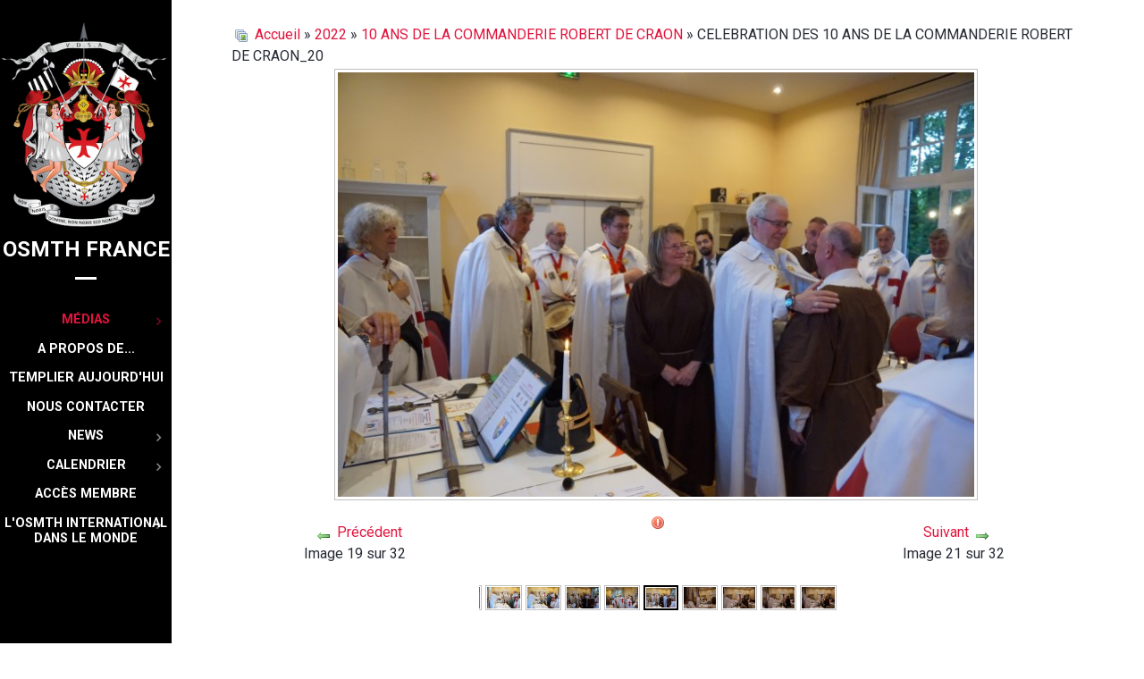

--- FILE ---
content_type: text/html; charset=utf-8
request_url: https://osmthfrance.fr/medias/galerie-osmth/celebration-10s-robert-de-craon/celebration-des-10-ans-de-la-commanderie-robert-de-craon-20-10902.html
body_size: 6831
content:
                        <!DOCTYPE html>
<html lang="fr-FR" dir="ltr">
        
<head>
    
            <meta name="viewport" content="width=device-width, initial-scale=1.0">
        <meta http-equiv="X-UA-Compatible" content="IE=edge" />
        

                <link rel="icon" type="image/x-icon" href="/templates/rt_kraken/custom/images/headers/favicon.ico" />
        
                <link rel="apple-touch-icon" sizes="180x180" href="/templates/rt_kraken/custom/images/backgrounds/header/apple-icon-180x180.png">
        <link rel="icon" sizes="192x192" href="/templates/rt_kraken/custom/images/backgrounds/header/apple-icon-180x180.png">
            
         <meta charset="utf-8" />
	<base href="https://osmthfrance.fr/medias/galerie-osmth/celebration-10s-robert-de-craon/celebration-des-10-ans-de-la-commanderie-robert-de-craon-20-10902.html" />
	<meta name="keywords" content="osmth, osmth france, templiers france, templier, templar" />
	<meta name="rights" content="OSMTH FRANCE" />
	<meta name="generator" content="Joomla! - Open Source Content Management" />
	<title>OSMTH Grand Prieuré de France | Site Officiel | Templiers de FRANCE - Galerie - Catégorie: 10 ANS DE LA COMMANDERIE ROBERT DE CRAON - Image:  CELEBRATION DES 10 ANS DE LA COMMANDERIE ROBERT DE CRAON_20</title>
	<link href="/favicon.ico" rel="shortcut icon" type="image/vnd.microsoft.icon" />
	<link href="https://osmthfrance.fr/media/joomgallery/css/joom_settings.css" rel="stylesheet" />
	<link href="https://osmthfrance.fr/media/joomgallery/css/joomgallery.css" rel="stylesheet" />
	<link href="https://osmthfrance.fr/media/joomgallery/js/motiongallery/css/jquery.mThumbnailScroller.css" rel="stylesheet" />
	<link href="/media/system/css/modal.css?3b131071899fd1d60c08aa5ddbd769a6" rel="stylesheet" />
	<link href="/modules/mod_visitorcounter/css/visitorcounter.css" rel="stylesheet" />
	<link href="/templates/rt_kraken/custom/uikit/css/uikit.min.css" rel="stylesheet" />
	<link href="/media/gantry5/engines/nucleus/css-compiled/nucleus.css" rel="stylesheet" />
	<link href="/templates/rt_kraken/custom/css-compiled/kraken_23.css" rel="stylesheet" />
	<link href="/media/gantry5/assets/css/bootstrap-gantry.css" rel="stylesheet" />
	<link href="/media/gantry5/engines/nucleus/css-compiled/joomla.css" rel="stylesheet" />
	<link href="/media/jui/css/icomoon.css" rel="stylesheet" />
	<link href="/media/gantry5/assets/css/font-awesome.min.css" rel="stylesheet" />
	<link href="/templates/rt_kraken/custom/css-compiled/kraken-joomla_23.css" rel="stylesheet" />
	<link href="/templates/rt_kraken/custom/css-compiled/custom_23.css" rel="stylesheet" />
	<link href="/libraries/videobox/css/videobox.min.css" rel="stylesheet" />
	<style>
#g-navigation .g-main-nav{margin:0}
#g-navigation .g-main-nav{margin:0}
/* default */
.digit-0,
.digit-1,
.digit-2,
.digit-3,
.digit-4,
.digit-5,
.digit-6,
.digit-7,
.digit-8,
.digit-9 {
    width: 17px;
    height: 25px;
    background: url(/modules/mod_zt_visitor_counter/assets/digit/style2.gif) no-repeat top left;
    text-indent: -999em;
    display: inline-block;
}

.digit-0 {
    background-position: 0 0;
}

.digit-1 {
    background-position: -14px 0;
}

.digit-2 {
    background-position: -29px 0;
}

.digit-3 {
    background-position: -44px 0;
}

.digit-4 {
    background-position: -59px 0;
}

.digit-5 {
    background-position: -74px 0;
}

.digit-6 {
    background-position: -89px 0;
}

.digit-7 {
    background-position: -104px 0;
}

.digit-8 {
    background-position: -120px 0;
}

.digit-9 {
    background-position: -134px 0;
}

.img_caption{
   max-width:100%;
} .pagination>li>a, .pagination>li>span{color:#005723;text-shadow:0 0 10px #84d1a4} .pagination>li.active>a, .pagination>li.active>span, .pagination>li>a:focus, .pagination>li>a:hover, .pagination>li>span:focus, .pagination>li>span:hover{color:#005723;background-color:#84d1a4} .vb_video_cont, .vb_video_cont a, .vb_video_frame{color:#005723} #vbiClose:focus, #vbiClose:hover, .vb_video_cont a:focus, .vb_video_cont a:focus .vb_thub_wrap .vb-icon-play, .vb_video_cont a:hover, .vb_video_cont a:hover .vb_thub_wrap .vb-icon-play, .vb_video_cont:focus, .vb_video_cont:focus .vb_thub_wrap .vb-icon-play, .vb_video_cont:hover, .vb_video_cont:hover .vb_thub_wrap .vb-icon-play{color:#84d1a4} #vbiWrap{color:#005723} .vb_slider_outer .vb_slider_next:focus, .vb_slider_outer .vb_slider_next:hover, .vb_slider_outer .vb_slider_prev:focus, .vb_slider_outer .vb_slider_prev:hover{color:#84d1a4} .vb_slider_outer{color:#005723} #vbCloseLink:focus, #vbCloseLink:hover, .vjs-big-play-button:focus, .vjs-big-play-button:hover, .vjs-fullscreen-control:hover, .vjs-play-control:hover, .vjs-volume-menu-button:focus, .vjs-volume-menu-button:hover{color:#84d1a4}
/*# sourceMappingURL=overrides.css.map */

	</style>
	<script type="application/json" class="joomla-script-options new">{"csrf.token":"9bb96c966d55486b7db7428d74205c16","system.paths":{"root":"","base":""}}</script>
	<script src="/media/system/js/mootools-core.js?3b131071899fd1d60c08aa5ddbd769a6"></script>
	<script src="/media/system/js/core.js?3b131071899fd1d60c08aa5ddbd769a6"></script>
	<script src="/media/system/js/mootools-more.js?3b131071899fd1d60c08aa5ddbd769a6"></script>
	<script src="/media/jui/js/jquery.min.js?3b131071899fd1d60c08aa5ddbd769a6"></script>
	<script src="/media/jui/js/jquery-noconflict.js?3b131071899fd1d60c08aa5ddbd769a6"></script>
	<script src="/media/jui/js/jquery-migrate.min.js?3b131071899fd1d60c08aa5ddbd769a6"></script>
	<script src="https://osmthfrance.fr/media/joomgallery/js/motiongallery/js/jquery.mThumbnailScroller.min.js"></script>
	<script src="/media/system/js/modal.js?3b131071899fd1d60c08aa5ddbd769a6"></script>
	<script src="https://osmthfrance.fr/media/joomgallery/js/detail.js"></script>
	<script src="/media/jui/js/bootstrap.min.js?3b131071899fd1d60c08aa5ddbd769a6"></script>
	<script src="https://www.googletagmanager.com/gtag/js?id=UA-31197078-1" async></script>
	<script src="/libraries/videobox/js/videobox.bundle.js"></script>
	<script>
window.addEvent('domready', function(){
        new Fx.Accordion
        (
          $$('h4.joomgallery-toggler'),
          $$('div.joomgallery-slider'),
          {
            onActive: function(toggler, i)
            {
              toggler.addClass('joomgallery-toggler-down');
              toggler.removeClass('joomgallery-toggler');
            },
            onBackground: function(toggler, i)
            {
              toggler.addClass('joomgallery-toggler');
              toggler.removeClass('joomgallery-toggler-down');
            },
            duration         : 300,
            display          : 0,
            initialDisplayFx : 1,
            opacity          : 0,
            alwaysHide       : 0
           });
        });
    var jg_photo_hover = 0;
    document.oncontextmenu = function() {
      if(jg_photo_hover==1) {
        return false;
      } else {
        return true;
      }
    }
    function joom_hover() {
      jg_photo_hover = (jg_photo_hover==1) ? 0 : 1;
    }document.onkeydown = joom_cursorchange;
		jQuery(function($) {
			SqueezeBox.initialize({});
			initSqueezeBox();
			$(document).on('subform-row-add', initSqueezeBox);

			function initSqueezeBox(event, container)
			{
				SqueezeBox.assign($(container || document).find('a.modal').get(), {
					parse: 'rel'
				});
			}
		});

		window.jModalClose = function () {
			SqueezeBox.close();
		};

		// Add extra modal close functionality for tinyMCE-based editors
		document.onreadystatechange = function () {
			if (document.readyState == 'interactive' && typeof tinyMCE != 'undefined' && tinyMCE)
			{
				if (typeof window.jModalClose_no_tinyMCE === 'undefined')
				{
					window.jModalClose_no_tinyMCE = typeof(jModalClose) == 'function'  ?  jModalClose  :  false;

					jModalClose = function () {
						if (window.jModalClose_no_tinyMCE) window.jModalClose_no_tinyMCE.apply(this, arguments);
						tinyMCE.activeEditor.windowManager.close();
					};
				}

				if (typeof window.SqueezeBoxClose_no_tinyMCE === 'undefined')
				{
					if (typeof(SqueezeBox) == 'undefined')  SqueezeBox = {};
					window.SqueezeBoxClose_no_tinyMCE = typeof(SqueezeBox.close) == 'function'  ?  SqueezeBox.close  :  false;

					SqueezeBox.close = function () {
						if (window.SqueezeBoxClose_no_tinyMCE)  window.SqueezeBoxClose_no_tinyMCE.apply(this, arguments);
						tinyMCE.activeEditor.windowManager.close();
					};
				}
			}
		};
		      window.dataLayer = window.dataLayer || [];
      function gtag(){dataLayer.push(arguments);}
      gtag('js', new Date());

      gtag('config', 'UA-31197078-1');

          
	</script>
	<!-- Do not edit IE conditional style below -->
  <!--[if lte IE 6]>
  <style type="text/css">
    .pngfile {
      behavior:url('https://osmthfrance.fr/media/joomgallery/js/pngbehavior.htc') !important;
    }
  </style>
  <![endif]-->
  <!-- End Conditional Style -->

    
                
</head>

    <body class="gantry site com_joomgallery view-detail no-layout no-task dir-ltr itemid-124 outline-23 g-offcanvas-left g-default g-style-preset2">
        
                    

        <div id="g-offcanvas"  data-g-offcanvas-swipe="1" data-g-offcanvas-css3="1">
                        <div class="g-grid">                        

        <div class="g-block size-100 nomarginall nopaddingall">
             <div id="logo-7918-particle" class="g-content g-particle">            <a href="/" title="OSMTH FRANCE" rel="" class="g-offcanvas-logo g-logo-alt">
        <img src="/images/logo/osmth-logo.png" alt="OSMTH FRANCE - Les templiers de Jérusalem" />
        <span>OSMTH FRANCE</span>
</a>
            </div>
        </div>
            </div>
                    <div class="g-grid">                        

        <div class="g-block size-100">
             <div id="mobile-menu-9000-particle" class="g-content g-particle">            <div id="g-mobilemenu-container" data-g-menu-breakpoint="48rem"></div>
            </div>
        </div>
            </div>
    </div>
        <div id="g-page-surround">
            <div class="g-offcanvas-hide g-offcanvas-toggle" role="navigation" data-offcanvas-toggle aria-controls="g-offcanvas" aria-expanded="false"><i class="fa fa-fw fa-bars"></i></div>                        

                                                        
                <section id="g-top">
                <div class="g-container">                                <div class="g-grid">                        

        <div class="g-block size-100 nomarginall nopaddingall">
             <div class="g-system-messages">
                                            
            
    </div>
        </div>
            </div>
            </div>
        
    </section>
                                    
                                
                
    
                <section id="g-container-4563" class="g-wrapper">
                <div class="g-container">                    <div class="g-grid">                        

        <div class="g-block size-100">
             <section id="g-mainbar">
                                        <div class="g-grid">                        

        <div class="g-block size-100">
             <div class="g-content">
                                                            <div class="platform-content row-fluid"><div class="span12"><div class="gallery">
  <div class="jg_pathway" >
    <a href="/medias/galerie-osmth.html">
      <img src="https://osmthfrance.fr/media/joomgallery/images/home.png" alt="Accueil" class="pngfile jg_icon jg-icon-home" hspace="6" border="0" align="middle" /></a>
    <a href="/medias/galerie-osmth.html" class="jg_pathitem">Accueil</a> &raquo; <a href="/medias/galerie-osmth/2022.html" class="jg_pathitem">2022</a> &raquo; <a href="/medias/galerie-osmth/celebration-10s-robert-de-craon.html" class="jg_pathitem">10 ANS DE LA COMMANDERIE ROBERT DE CRAON</a> &raquo; CELEBRATION DES 10 ANS DE LA COMMANDERIE ROBERT DE CRAON_20  </div>
  <a name="joomimg"></a>
  <div id="jg_dtl_photo" class="jg_dtl_photo" style="text-align:center;">
      <img src="/medias/galerie-osmth/image.raw?view=image&amp;type=img&amp;id=10902" class="jg_photo" id="jg_photo_big" width="720" height="480" alt="CELEBRATION DES 10 ANS DE LA COMMANDERIE ROBERT DE CRAON_20" onmouseover="javascript:joom_hover();" onmouseout="javascript:joom_hover();" />
  </div>
  <div class="jg_detailnavi">
    <div class="jg_detailnaviprev">
      <form  name="form_jg_back_link" action="/medias/galerie-osmth/celebration-10s-robert-de-craon/celebration-des-10-ans-de-la-commanderie-robert-de-craon-19-10901.html#joomimg">
        <input type="hidden" name="jg_back_link" readonly="readonly" />
      </form>
      <a href="/medias/galerie-osmth/celebration-10s-robert-de-craon/celebration-des-10-ans-de-la-commanderie-robert-de-craon-19-10901.html#joomimg">
        <img src="https://osmthfrance.fr/media/joomgallery/images/arrow_left.png" alt="Précédent" class="pngfile jg_icon jg-icon-arrow_left" /></a>
      <a href="/medias/galerie-osmth/celebration-10s-robert-de-craon/celebration-des-10-ans-de-la-commanderie-robert-de-craon-19-10901.html#joomimg">
        Précédent</a>
      <br />Image 19 sur 32      &nbsp;
    </div>
    <div class="jg_iconbar">
      <a href="/medias/galerie-osmth.html?view=report&amp;id=10902&amp;tmpl=component" class="modal" rel="{handler:'iframe'}"><!--, size:{x:200,y:100}-->
        <img src="https://osmthfrance.fr/media/joomgallery/images/exclamation.png" alt="Signaler cette image" class="pngfile jg_icon jg-icon-exclamation" /></a>
          </div>
    <div class="jg_detailnavinext">
      <form name="form_jg_forward_link" action="/medias/galerie-osmth/celebration-10s-robert-de-craon/celebration-des-10-ans-de-la-commanderie-robert-de-craon-21-10903.html#joomimg">
        <input type="hidden" name="jg_forward_link" readonly="readonly" />
      </form>
      <a href="/medias/galerie-osmth/celebration-10s-robert-de-craon/celebration-des-10-ans-de-la-commanderie-robert-de-craon-21-10903.html#joomimg">
        Suivant</a>
      <a href="/medias/galerie-osmth/celebration-10s-robert-de-craon/celebration-des-10-ans-de-la-commanderie-robert-de-craon-21-10903.html#joomimg">
        <img src="https://osmthfrance.fr/media/joomgallery/images/arrow_right.png" alt="Suivant" class="pngfile jg_icon jg-icon-arrow_right" /></a>
      <br />Image 21 sur 32      &nbsp;
    </div>
  </div>
  <div class="jg_minis">
    <div id="motioncontainer">
      <ul>
        <li>
          <a title="CELEBRATION DES 10 ANS DE LA COMMANDERIE ROBERT DE CRAON_1" href="/medias/galerie-osmth/celebration-10s-robert-de-craon/celebration-des-10-ans-de-la-commanderie-robert-de-craon-1-10883.html#joomimg">
            <img src="https://osmthfrance.fr/images/joomgallery/thumbnails/2022_245/10_ans_de_la_commanderie_robert_de_craon_252/celebration_des_10_ans_de_la_commanderie_robert_de_craon_1_20220515_1763272422.jpg" class="jg_minipic" alt="CELEBRATION DES 10 ANS DE LA COMMANDERIE ROBERT DE CRAON_1" /></a>
        </li>
        <li>
          <a title="CELEBRATION DES 10 ANS DE LA COMMANDERIE ROBERT DE CRAON_2" href="/medias/galerie-osmth/celebration-10s-robert-de-craon/celebration-des-10-ans-de-la-commanderie-robert-de-craon-2-10884.html#joomimg">
            <img src="https://osmthfrance.fr/images/joomgallery/thumbnails/2022_245/10_ans_de_la_commanderie_robert_de_craon_252/celebration_des_10_ans_de_la_commanderie_robert_de_craon_2_20220515_1295657426.jpg" class="jg_minipic" alt="CELEBRATION DES 10 ANS DE LA COMMANDERIE ROBERT DE CRAON_2" /></a>
        </li>
        <li>
          <a title="CELEBRATION DES 10 ANS DE LA COMMANDERIE ROBERT DE CRAON_3" href="/medias/galerie-osmth/celebration-10s-robert-de-craon/celebration-des-10-ans-de-la-commanderie-robert-de-craon-3-10885.html#joomimg">
            <img src="https://osmthfrance.fr/images/joomgallery/thumbnails/2022_245/10_ans_de_la_commanderie_robert_de_craon_252/celebration_des_10_ans_de_la_commanderie_robert_de_craon_3_20220515_1937769682.jpg" class="jg_minipic" alt="CELEBRATION DES 10 ANS DE LA COMMANDERIE ROBERT DE CRAON_3" /></a>
        </li>
        <li>
          <a title="CELEBRATION DES 10 ANS DE LA COMMANDERIE ROBERT DE CRAON_4" href="/medias/galerie-osmth/celebration-10s-robert-de-craon/celebration-des-10-ans-de-la-commanderie-robert-de-craon-4-10886.html#joomimg">
            <img src="https://osmthfrance.fr/images/joomgallery/thumbnails/2022_245/10_ans_de_la_commanderie_robert_de_craon_252/celebration_des_10_ans_de_la_commanderie_robert_de_craon_4_20220515_2067881576.jpg" class="jg_minipic" alt="CELEBRATION DES 10 ANS DE LA COMMANDERIE ROBERT DE CRAON_4" /></a>
        </li>
        <li>
          <a title="CELEBRATION DES 10 ANS DE LA COMMANDERIE ROBERT DE CRAON_5" href="/medias/galerie-osmth/celebration-10s-robert-de-craon/celebration-des-10-ans-de-la-commanderie-robert-de-craon-5-10887.html#joomimg">
            <img src="https://osmthfrance.fr/images/joomgallery/thumbnails/2022_245/10_ans_de_la_commanderie_robert_de_craon_252/celebration_des_10_ans_de_la_commanderie_robert_de_craon_5_20220515_2031316068.jpg" class="jg_minipic" alt="CELEBRATION DES 10 ANS DE LA COMMANDERIE ROBERT DE CRAON_5" /></a>
        </li>
        <li>
          <a title="CELEBRATION DES 10 ANS DE LA COMMANDERIE ROBERT DE CRAON_6" href="/medias/galerie-osmth/celebration-10s-robert-de-craon/celebration-des-10-ans-de-la-commanderie-robert-de-craon-6-10888.html#joomimg">
            <img src="https://osmthfrance.fr/images/joomgallery/thumbnails/2022_245/10_ans_de_la_commanderie_robert_de_craon_252/celebration_des_10_ans_de_la_commanderie_robert_de_craon_6_20220515_1023082598.jpg" class="jg_minipic" alt="CELEBRATION DES 10 ANS DE LA COMMANDERIE ROBERT DE CRAON_6" /></a>
        </li>
        <li>
          <a title="CELEBRATION DES 10 ANS DE LA COMMANDERIE ROBERT DE CRAON_7" href="/medias/galerie-osmth/celebration-10s-robert-de-craon/celebration-des-10-ans-de-la-commanderie-robert-de-craon-7-10889.html#joomimg">
            <img src="https://osmthfrance.fr/images/joomgallery/thumbnails/2022_245/10_ans_de_la_commanderie_robert_de_craon_252/celebration_des_10_ans_de_la_commanderie_robert_de_craon_7_20220515_1134823766.jpg" class="jg_minipic" alt="CELEBRATION DES 10 ANS DE LA COMMANDERIE ROBERT DE CRAON_7" /></a>
        </li>
        <li>
          <a title="CELEBRATION DES 10 ANS DE LA COMMANDERIE ROBERT DE CRAON_8" href="/medias/galerie-osmth/celebration-10s-robert-de-craon/celebration-des-10-ans-de-la-commanderie-robert-de-craon-8-10890.html#joomimg">
            <img src="https://osmthfrance.fr/images/joomgallery/thumbnails/2022_245/10_ans_de_la_commanderie_robert_de_craon_252/celebration_des_10_ans_de_la_commanderie_robert_de_craon_8_20220515_1799468057.jpg" class="jg_minipic" alt="CELEBRATION DES 10 ANS DE LA COMMANDERIE ROBERT DE CRAON_8" /></a>
        </li>
        <li>
          <a title="CELEBRATION DES 10 ANS DE LA COMMANDERIE ROBERT DE CRAON_9" href="/medias/galerie-osmth/celebration-10s-robert-de-craon/celebration-des-10-ans-de-la-commanderie-robert-de-craon-9-10891.html#joomimg">
            <img src="https://osmthfrance.fr/images/joomgallery/thumbnails/2022_245/10_ans_de_la_commanderie_robert_de_craon_252/celebration_des_10_ans_de_la_commanderie_robert_de_craon_9_20220515_1339059927.jpg" class="jg_minipic" alt="CELEBRATION DES 10 ANS DE LA COMMANDERIE ROBERT DE CRAON_9" /></a>
        </li>
        <li>
          <a title="CELEBRATION DES 10 ANS DE LA COMMANDERIE ROBERT DE CRAON_10" href="/medias/galerie-osmth/celebration-10s-robert-de-craon/celebration-des-10-ans-de-la-commanderie-robert-de-craon-10-10892.html#joomimg">
            <img src="https://osmthfrance.fr/images/joomgallery/thumbnails/2022_245/10_ans_de_la_commanderie_robert_de_craon_252/celebration_des_10_ans_de_la_commanderie_robert_de_craon_10_20220515_1408822931.jpg" class="jg_minipic" alt="CELEBRATION DES 10 ANS DE LA COMMANDERIE ROBERT DE CRAON_10" /></a>
        </li>
        <li>
          <a title="CELEBRATION DES 10 ANS DE LA COMMANDERIE ROBERT DE CRAON_11" href="/medias/galerie-osmth/celebration-10s-robert-de-craon/celebration-des-10-ans-de-la-commanderie-robert-de-craon-11-10893.html#joomimg">
            <img src="https://osmthfrance.fr/images/joomgallery/thumbnails/2022_245/10_ans_de_la_commanderie_robert_de_craon_252/celebration_des_10_ans_de_la_commanderie_robert_de_craon_11_20220515_1279708793.jpg" class="jg_minipic" alt="CELEBRATION DES 10 ANS DE LA COMMANDERIE ROBERT DE CRAON_11" /></a>
        </li>
        <li>
          <a title="CELEBRATION DES 10 ANS DE LA COMMANDERIE ROBERT DE CRAON_12" href="/medias/galerie-osmth/celebration-10s-robert-de-craon/celebration-des-10-ans-de-la-commanderie-robert-de-craon-12-10894.html#joomimg">
            <img src="https://osmthfrance.fr/images/joomgallery/thumbnails/2022_245/10_ans_de_la_commanderie_robert_de_craon_252/celebration_des_10_ans_de_la_commanderie_robert_de_craon_12_20220515_1440922679.jpg" class="jg_minipic" alt="CELEBRATION DES 10 ANS DE LA COMMANDERIE ROBERT DE CRAON_12" /></a>
        </li>
        <li>
          <a title="CELEBRATION DES 10 ANS DE LA COMMANDERIE ROBERT DE CRAON_13" href="/medias/galerie-osmth/celebration-10s-robert-de-craon/celebration-des-10-ans-de-la-commanderie-robert-de-craon-13-10895.html#joomimg">
            <img src="https://osmthfrance.fr/images/joomgallery/thumbnails/2022_245/10_ans_de_la_commanderie_robert_de_craon_252/celebration_des_10_ans_de_la_commanderie_robert_de_craon_13_20220515_1869897426.jpg" class="jg_minipic" alt="CELEBRATION DES 10 ANS DE LA COMMANDERIE ROBERT DE CRAON_13" /></a>
        </li>
        <li>
          <a title="CELEBRATION DES 10 ANS DE LA COMMANDERIE ROBERT DE CRAON_14" href="/medias/galerie-osmth/celebration-10s-robert-de-craon/celebration-des-10-ans-de-la-commanderie-robert-de-craon-14-10896.html#joomimg">
            <img src="https://osmthfrance.fr/images/joomgallery/thumbnails/2022_245/10_ans_de_la_commanderie_robert_de_craon_252/celebration_des_10_ans_de_la_commanderie_robert_de_craon_14_20220515_1443291746.jpg" class="jg_minipic" alt="CELEBRATION DES 10 ANS DE LA COMMANDERIE ROBERT DE CRAON_14" /></a>
        </li>
        <li>
          <a title="CELEBRATION DES 10 ANS DE LA COMMANDERIE ROBERT DE CRAON_15" href="/medias/galerie-osmth/celebration-10s-robert-de-craon/celebration-des-10-ans-de-la-commanderie-robert-de-craon-15-10897.html#joomimg">
            <img src="https://osmthfrance.fr/images/joomgallery/thumbnails/2022_245/10_ans_de_la_commanderie_robert_de_craon_252/celebration_des_10_ans_de_la_commanderie_robert_de_craon_15_20220515_1923823186.jpg" class="jg_minipic" alt="CELEBRATION DES 10 ANS DE LA COMMANDERIE ROBERT DE CRAON_15" /></a>
        </li>
        <li>
          <a title="CELEBRATION DES 10 ANS DE LA COMMANDERIE ROBERT DE CRAON_16" href="/medias/galerie-osmth/celebration-10s-robert-de-craon/celebration-des-10-ans-de-la-commanderie-robert-de-craon-16-10898.html#joomimg">
            <img src="https://osmthfrance.fr/images/joomgallery/thumbnails/2022_245/10_ans_de_la_commanderie_robert_de_craon_252/celebration_des_10_ans_de_la_commanderie_robert_de_craon_16_20220515_1198206298.jpg" class="jg_minipic" alt="CELEBRATION DES 10 ANS DE LA COMMANDERIE ROBERT DE CRAON_16" /></a>
        </li>
        <li>
          <a title="CELEBRATION DES 10 ANS DE LA COMMANDERIE ROBERT DE CRAON_17" href="/medias/galerie-osmth/celebration-10s-robert-de-craon/celebration-des-10-ans-de-la-commanderie-robert-de-craon-17-10899.html#joomimg">
            <img src="https://osmthfrance.fr/images/joomgallery/thumbnails/2022_245/10_ans_de_la_commanderie_robert_de_craon_252/celebration_des_10_ans_de_la_commanderie_robert_de_craon_17_20220515_1780504952.jpg" class="jg_minipic" alt="CELEBRATION DES 10 ANS DE LA COMMANDERIE ROBERT DE CRAON_17" /></a>
        </li>
        <li>
          <a title="CELEBRATION DES 10 ANS DE LA COMMANDERIE ROBERT DE CRAON_18" href="/medias/galerie-osmth/celebration-10s-robert-de-craon/celebration-des-10-ans-de-la-commanderie-robert-de-craon-18-10900.html#joomimg">
            <img src="https://osmthfrance.fr/images/joomgallery/thumbnails/2022_245/10_ans_de_la_commanderie_robert_de_craon_252/celebration_des_10_ans_de_la_commanderie_robert_de_craon_18_20220515_1093572694.jpg" class="jg_minipic" alt="CELEBRATION DES 10 ANS DE LA COMMANDERIE ROBERT DE CRAON_18" /></a>
        </li>
        <li>
          <a title="CELEBRATION DES 10 ANS DE LA COMMANDERIE ROBERT DE CRAON_19" href="/medias/galerie-osmth/celebration-10s-robert-de-craon/celebration-des-10-ans-de-la-commanderie-robert-de-craon-19-10901.html#joomimg">
            <img src="https://osmthfrance.fr/images/joomgallery/thumbnails/2022_245/10_ans_de_la_commanderie_robert_de_craon_252/celebration_des_10_ans_de_la_commanderie_robert_de_craon_19_20220515_1384174711.jpg" class="jg_minipic" alt="CELEBRATION DES 10 ANS DE LA COMMANDERIE ROBERT DE CRAON_19" /></a>
        </li>
        <li>
          <a title="CELEBRATION DES 10 ANS DE LA COMMANDERIE ROBERT DE CRAON_20" href="/medias/galerie-osmth/celebration-10s-robert-de-craon/celebration-des-10-ans-de-la-commanderie-robert-de-craon-20-10902.html#joomimg">
            <img src="https://osmthfrance.fr/images/joomgallery/thumbnails/2022_245/10_ans_de_la_commanderie_robert_de_craon_252/celebration_des_10_ans_de_la_commanderie_robert_de_craon_20_20220515_1612677144.jpg" id="jg_mini_akt" class="jg_minipic" alt="CELEBRATION DES 10 ANS DE LA COMMANDERIE ROBERT DE CRAON_20" /></a>
        </li>
        <li>
          <a title="CELEBRATION DES 10 ANS DE LA COMMANDERIE ROBERT DE CRAON_21" href="/medias/galerie-osmth/celebration-10s-robert-de-craon/celebration-des-10-ans-de-la-commanderie-robert-de-craon-21-10903.html#joomimg">
            <img src="https://osmthfrance.fr/images/joomgallery/thumbnails/2022_245/10_ans_de_la_commanderie_robert_de_craon_252/celebration_des_10_ans_de_la_commanderie_robert_de_craon_21_20220515_2082365311.jpg" class="jg_minipic" alt="CELEBRATION DES 10 ANS DE LA COMMANDERIE ROBERT DE CRAON_21" /></a>
        </li>
        <li>
          <a title="CELEBRATION DES 10 ANS DE LA COMMANDERIE ROBERT DE CRAON_22" href="/medias/galerie-osmth/celebration-10s-robert-de-craon/celebration-des-10-ans-de-la-commanderie-robert-de-craon-22-10904.html#joomimg">
            <img src="https://osmthfrance.fr/images/joomgallery/thumbnails/2022_245/10_ans_de_la_commanderie_robert_de_craon_252/celebration_des_10_ans_de_la_commanderie_robert_de_craon_22_20220515_1725473311.jpg" class="jg_minipic" alt="CELEBRATION DES 10 ANS DE LA COMMANDERIE ROBERT DE CRAON_22" /></a>
        </li>
        <li>
          <a title="CELEBRATION DES 10 ANS DE LA COMMANDERIE ROBERT DE CRAON_23" href="/medias/galerie-osmth/celebration-10s-robert-de-craon/celebration-des-10-ans-de-la-commanderie-robert-de-craon-23-10905.html#joomimg">
            <img src="https://osmthfrance.fr/images/joomgallery/thumbnails/2022_245/10_ans_de_la_commanderie_robert_de_craon_252/celebration_des_10_ans_de_la_commanderie_robert_de_craon_23_20220515_1875315255.jpg" class="jg_minipic" alt="CELEBRATION DES 10 ANS DE LA COMMANDERIE ROBERT DE CRAON_23" /></a>
        </li>
        <li>
          <a title="CELEBRATION DES 10 ANS DE LA COMMANDERIE ROBERT DE CRAON_24" href="/medias/galerie-osmth/celebration-10s-robert-de-craon/celebration-des-10-ans-de-la-commanderie-robert-de-craon-24-10906.html#joomimg">
            <img src="https://osmthfrance.fr/images/joomgallery/thumbnails/2022_245/10_ans_de_la_commanderie_robert_de_craon_252/celebration_des_10_ans_de_la_commanderie_robert_de_craon_24_20220515_1287773936.jpg" class="jg_minipic" alt="CELEBRATION DES 10 ANS DE LA COMMANDERIE ROBERT DE CRAON_24" /></a>
        </li>
        <li>
          <a title="CELEBRATION DES 10 ANS DE LA COMMANDERIE ROBERT DE CRAON_25" href="/medias/galerie-osmth/celebration-10s-robert-de-craon/celebration-des-10-ans-de-la-commanderie-robert-de-craon-25-10907.html#joomimg">
            <img src="https://osmthfrance.fr/images/joomgallery/thumbnails/2022_245/10_ans_de_la_commanderie_robert_de_craon_252/celebration_des_10_ans_de_la_commanderie_robert_de_craon_25_20220515_1339086984.jpg" class="jg_minipic" alt="CELEBRATION DES 10 ANS DE LA COMMANDERIE ROBERT DE CRAON_25" /></a>
        </li>
        <li>
          <a title="CELEBRATION DES 10 ANS DE LA COMMANDERIE ROBERT DE CRAON_26" href="/medias/galerie-osmth/celebration-10s-robert-de-craon/celebration-des-10-ans-de-la-commanderie-robert-de-craon-26-10908.html#joomimg">
            <img src="https://osmthfrance.fr/images/joomgallery/thumbnails/2022_245/10_ans_de_la_commanderie_robert_de_craon_252/celebration_des_10_ans_de_la_commanderie_robert_de_craon_26_20220515_1494503621.jpg" class="jg_minipic" alt="CELEBRATION DES 10 ANS DE LA COMMANDERIE ROBERT DE CRAON_26" /></a>
        </li>
        <li>
          <a title="CELEBRATION DES 10 ANS DE LA COMMANDERIE ROBERT DE CRAON_27" href="/medias/galerie-osmth/celebration-10s-robert-de-craon/celebration-des-10-ans-de-la-commanderie-robert-de-craon-27-10909.html#joomimg">
            <img src="https://osmthfrance.fr/images/joomgallery/thumbnails/2022_245/10_ans_de_la_commanderie_robert_de_craon_252/celebration_des_10_ans_de_la_commanderie_robert_de_craon_27_20220515_1473684311.jpg" class="jg_minipic" alt="CELEBRATION DES 10 ANS DE LA COMMANDERIE ROBERT DE CRAON_27" /></a>
        </li>
        <li>
          <a title="CELEBRATION DES 10 ANS DE LA COMMANDERIE ROBERT DE CRAON_28" href="/medias/galerie-osmth/celebration-10s-robert-de-craon/celebration-des-10-ans-de-la-commanderie-robert-de-craon-28-10910.html#joomimg">
            <img src="https://osmthfrance.fr/images/joomgallery/thumbnails/2022_245/10_ans_de_la_commanderie_robert_de_craon_252/celebration_des_10_ans_de_la_commanderie_robert_de_craon_28_20220515_2079435820.jpg" class="jg_minipic" alt="CELEBRATION DES 10 ANS DE LA COMMANDERIE ROBERT DE CRAON_28" /></a>
        </li>
        <li>
          <a title="CELEBRATION DES 10 ANS DE LA COMMANDERIE ROBERT DE CRAON_29" href="/medias/galerie-osmth/celebration-10s-robert-de-craon/celebration-des-10-ans-de-la-commanderie-robert-de-craon-29-10911.html#joomimg">
            <img src="https://osmthfrance.fr/images/joomgallery/thumbnails/2022_245/10_ans_de_la_commanderie_robert_de_craon_252/celebration_des_10_ans_de_la_commanderie_robert_de_craon_29_20220515_1998398391.jpg" class="jg_minipic" alt="CELEBRATION DES 10 ANS DE LA COMMANDERIE ROBERT DE CRAON_29" /></a>
        </li>
        <li>
          <a title="CELEBRATION DES 10 ANS DE LA COMMANDERIE ROBERT DE CRAON_30" href="/medias/galerie-osmth/celebration-10s-robert-de-craon/celebration-des-10-ans-de-la-commanderie-robert-de-craon-30-10912.html#joomimg">
            <img src="https://osmthfrance.fr/images/joomgallery/thumbnails/2022_245/10_ans_de_la_commanderie_robert_de_craon_252/celebration_des_10_ans_de_la_commanderie_robert_de_craon_30_20220515_1860869149.jpg" class="jg_minipic" alt="CELEBRATION DES 10 ANS DE LA COMMANDERIE ROBERT DE CRAON_30" /></a>
        </li>
        <li>
          <a title="CELEBRATION DES 10 ANS DE LA COMMANDERIE ROBERT DE CRAON_31" href="/medias/galerie-osmth/celebration-10s-robert-de-craon/celebration-des-10-ans-de-la-commanderie-robert-de-craon-31-10913.html#joomimg">
            <img src="https://osmthfrance.fr/images/joomgallery/thumbnails/2022_245/10_ans_de_la_commanderie_robert_de_craon_252/celebration_des_10_ans_de_la_commanderie_robert_de_craon_31_20220515_1711605723.jpg" class="jg_minipic" alt="CELEBRATION DES 10 ANS DE LA COMMANDERIE ROBERT DE CRAON_31" /></a>
        </li>
        <li>
          <a title="CELEBRATION DES 10 ANS DE LA COMMANDERIE ROBERT DE CRAON_32" href="/medias/galerie-osmth/celebration-10s-robert-de-craon/celebration-des-10-ans-de-la-commanderie-robert-de-craon-32-10914.html#joomimg">
            <img src="https://osmthfrance.fr/images/joomgallery/thumbnails/2022_245/10_ans_de_la_commanderie_robert_de_craon_252/celebration_des_10_ans_de_la_commanderie_robert_de_craon_32_20220515_1458625435.jpg" class="jg_minipic" alt="CELEBRATION DES 10 ANS DE LA COMMANDERIE ROBERT DE CRAON_32" /></a>
        </li>
      </ul>
      <script>
        (function($){
          $(window).load(function(){
            $("#motioncontainer").mThumbnailScroller({
              axis:"x",
              type:"hover-20",
              callbacks:{
                onInit:function(){
                  var $this = $(this);
                  var moveTo = $("#jg_mini_akt").position().left + ($("#jg_mini_akt").width() / 2) - ($("#motioncontainer").find(".mTSWrapper").width() / 2);
                  $this.mThumbnailScroller("scrollTo", (moveTo > 0 ? moveTo : "left"));
                  setTimeout(function() { $this.addClass("jg_scroller-ready"); }, 300);
                }
              },
            });
          });
        })(jQuery);
      </script>
    </div>
  </div>
  <div>
    <h3 class="jg_imgtitle" id="jg_photo_title">
      CELEBRATION DES 10 ANS DE LA COMMANDERIE ROBERT DE CRAON_20    </h3>
  </div>
  <div class="jg-footer">
    &nbsp;
  </div>
  <div class="jg_back">
    <a href="/medias/galerie-osmth/celebration-10s-robert-de-craon.html">
      Revenir à la catégorie</a>
  </div>
</div></div></div>
    
            
    </div>
        </div>
            </div>
            
    </section>
        </div>
            </div>
    </div>
        
    </section>
    
                                                    
                <footer id="g-footer" class="center">
                <div class="g-container">                                <div class="g-grid">                        

        <div class="g-block size-100">
             <div id="logo-5090-particle" class="g-content g-particle">            <a href="/" title="OSMTH FRANCE" rel="" class="g-logo g-logo-alt">
        <img src="/images/logo/osmth-logo.png" alt="OSMTH FRANCE - Les templiers de Jérusalem" />
        <span>OSMTH FRANCE</span>
</a>
            </div>
        </div>
            </div>
                            <div class="g-grid">                        

        <div class="g-block size-100 center">
             <div class="g-content">
                                    <div class="platform-content"><div class="moduletable ">
						<div class="visitorcounter ">
            <p>
                                                                                                                                                    Visiteurs de l'OSMTH FRANCE :  5521268                    </p>
            </div>
		</div></div>
            
        </div>
        </div>
            </div>
                            <div class="g-grid">                        

        <div class="g-block size-100 center g-horizontalmenu-block">
             <div id="horizontalmenu-5602-particle" class="g-content g-particle">            <ul class="g-horizontalmenu ">
        			<li>
            	<a target="_blank" href="https://www.osmthfrance.fr/" title="OSMTH FRANCE">OSMTH FRANCE</a>
			</li>
        			<li>
            	<a target="_blank" href="/calendrier/" title="Calendriers">Calendriers</a>
			</li>
        			<li>
            	<a target="_blank" href="/etre-templier-aujourd-hui/" title="Etre templier aujourd&#039;hui">Etre templier aujourd&#039;hui</a>
			</li>
            </ul>
            </div>
        </div>
            </div>
            </div>
        
    </footer>
                                                    
                <section id="g-copyright">
                <div class="g-container">                                <div class="g-grid">                        

        <div class="g-block size-67">
             <div id="copyright-4584-particle" class="g-content g-particle">            <div class="g-copyright ">
	Copyright &copy;
	2006 - 	2026
	<a target="_blank" href="/" title="OSMTH FRANCE">		OSMTH FRANCE
	</a></div>
            </div>
        </div>
                    

        <div class="g-block size-33">
             <div id="totop-7014-particle" class="g-content g-particle">            <div class="totop g-particle">
    <div class="g-totop">
        <a href="#" id="g-totop" rel="nofollow">
            <i class="fa fa-arrow-circle-o-up fa-2x"></i>                                </a>
    </div>
</div>
            </div>
        </div>
            </div>
            </div>
        
    </section>
                                                    
                <section id="g-fixedside">
                <div class="g-container">                                <div class="g-grid">                        

        <div class="g-block size-100">
             <div id="logo-3893-particle" class="g-content g-particle">            <a href="/" title="OSMTH FRANCE" rel="" class="g-fixedside-logo g-logo-alt">
        <img src="/images/logo/osmth-logo.png" alt="OSMTH FRANCE - Les templiers de Jérusalem" />
        <span>OSMTH FRANCE</span>
</a>
            </div>
        </div>
            </div>
                            <div class="g-grid">                        

        <div class="g-block size-100">
             <div class="g-content">
                                    <div class="moduletable ">
						<div id="module-menu-119-particle" class="g-particle"><nav class="g-main-nav" data-g-mobile-target data-g-hover-expand="true">
        <ul class="g-toplevel">
                                                                                                                
        
                
        
                
        
        <li class="g-menu-item g-menu-item-type-separator g-menu-item-123 g-parent active g-standard  ">
                            <div class="g-menu-item-container" data-g-menuparent="">                                                                            <span class="g-separator g-menu-item-content">            <span class="g-menu-item-title">Médias</span>
            </span>
                                        <span class="g-menu-parent-indicator"></span>                            </div>                                                                <ul class="g-dropdown g-inactive g-dropdown-bounce-in-left g-dropdown-right">
            <li class="g-dropdown-column">
                        <div class="g-grid">
                        <div class="g-block size-100">
            <ul class="g-sublevel">
                <li class="g-level-1 g-go-back">
                    <a class="g-menu-item-container" href="#" data-g-menuparent=""><span>Back</span></a>
                </li>
                                                                                                                    
        
                
        
                
        
        <li class="g-menu-item g-menu-item-type-component g-menu-item-124 active  ">
                            <a class="g-menu-item-container" href="/medias/galerie-osmth.html">
                                                                <span class="g-menu-item-content">
                                    <span class="g-menu-item-title">Galerie</span>
            
                    </span>
                                                </a>
                                </li>
    
                                                                                                
        
                
        
                
        
        <li class="g-menu-item g-menu-item-type-component g-menu-item-125  ">
                            <a class="g-menu-item-container" href="/medias/videos.html">
                                                                <span class="g-menu-item-content">
                                    <span class="g-menu-item-title">Videos</span>
            
                    </span>
                                                </a>
                                </li>
    
    
            </ul>
        </div>
            </div>

            </li>
        </ul>
            </li>
    
                                                                                                
                                                                                                                                
                
        
                
        
        <li class="g-menu-item g-menu-item-type-component g-menu-item-1310 g-standard  ">
                            <a class="g-menu-item-container" href="/a-propos.html" target="_blank" rel="noopener&#x20;noreferrer">
                                                                <span class="g-menu-item-content">
                                    <span class="g-menu-item-title">A propos de...</span>
            
                    </span>
                                                </a>
                                </li>
    
                                                                                                
        
                
        
                
        
        <li class="g-menu-item g-menu-item-type-component g-menu-item-457 g-standard  ">
                            <a class="g-menu-item-container" href="/etre-templier-aujourd-hui.html">
                                                                <span class="g-menu-item-content">
                                    <span class="g-menu-item-title">Templier Aujourd&#039;hui</span>
            
                    </span>
                                                </a>
                                </li>
    
                                                                                                
        
                
        
                
        
        <li class="g-menu-item g-menu-item-type-component g-menu-item-425 g-standard  ">
                            <a class="g-menu-item-container" href="/nous-contacter.html">
                                                                <span class="g-menu-item-content">
                                    <span class="g-menu-item-title">Nous contacter</span>
            
                    </span>
                                                </a>
                                </li>
    
                                                                                                
        
                
        
                
        
        <li class="g-menu-item g-menu-item-type-component g-menu-item-103 g-parent g-standard g-menu-item-link-parent ">
                            <a class="g-menu-item-container" href="/news.html">
                                                                <span class="g-menu-item-content">
                                    <span class="g-menu-item-title">News</span>
            
                    </span>
                    <span class="g-menu-parent-indicator" data-g-menuparent=""></span>                            </a>
                                                                            <ul class="g-dropdown g-inactive g-dropdown-bounce-in-left g-dropdown-right">
            <li class="g-dropdown-column">
                        <div class="g-grid">
                        <div class="g-block size-100">
            <ul class="g-sublevel">
                <li class="g-level-1 g-go-back">
                    <a class="g-menu-item-container" href="#" data-g-menuparent=""><span>Back</span></a>
                </li>
                                                                                                                    
        
                
        
                
        
        <li class="g-menu-item g-menu-item-type-component g-menu-item-1582  ">
                            <a class="g-menu-item-container" href="/news/news-2025.html">
                                                                <span class="g-menu-item-content">
                                    <span class="g-menu-item-title">2025</span>
            
                    </span>
                                                </a>
                                </li>
    
                                                                                                
        
                
        
                
        
        <li class="g-menu-item g-menu-item-type-component g-menu-item-1581  ">
                            <a class="g-menu-item-container" href="/news/news-2024.html">
                                                                <span class="g-menu-item-content">
                                    <span class="g-menu-item-title">2024</span>
            
                    </span>
                                                </a>
                                </li>
    
                                                                                                
        
                
        
                
        
        <li class="g-menu-item g-menu-item-type-component g-menu-item-1535  ">
                            <a class="g-menu-item-container" href="/news/news-2023.html">
                                                                <span class="g-menu-item-content">
                                    <span class="g-menu-item-title">2023</span>
            
                    </span>
                                                </a>
                                </li>
    
                                                                                                
        
                
        
                
        
        <li class="g-menu-item g-menu-item-type-component g-menu-item-1534  ">
                            <a class="g-menu-item-container" href="/news/news-2022.html">
                                                                <span class="g-menu-item-content">
                                    <span class="g-menu-item-title">2022</span>
            
                    </span>
                                                </a>
                                </li>
    
                                                                                                
        
                
        
                
        
        <li class="g-menu-item g-menu-item-type-component g-menu-item-1473  ">
                            <a class="g-menu-item-container" href="/news/news-2021.html">
                                                                <span class="g-menu-item-content">
                                    <span class="g-menu-item-title">2021</span>
            
                    </span>
                                                </a>
                                </li>
    
                                                                                                
        
                
        
                
        
        <li class="g-menu-item g-menu-item-type-component g-menu-item-1395  ">
                            <a class="g-menu-item-container" href="/news/news-2020.html">
                                                                <span class="g-menu-item-content">
                                    <span class="g-menu-item-title">2020</span>
            
                    </span>
                                                </a>
                                </li>
    
    
            </ul>
        </div>
            </div>

            </li>
        </ul>
            </li>
    
                                                                                                
        
                
        
                
        
        <li class="g-menu-item g-menu-item-type-component g-menu-item-104 g-parent g-standard g-menu-item-link-parent ">
                            <a class="g-menu-item-container" href="/calendrier.html">
                                                                <span class="g-menu-item-content">
                                    <span class="g-menu-item-title">Calendrier</span>
            
                    </span>
                    <span class="g-menu-parent-indicator" data-g-menuparent=""></span>                            </a>
                                                                            <ul class="g-dropdown g-inactive g-dropdown-bounce-in-left g-dropdown-right">
            <li class="g-dropdown-column">
                        <div class="g-grid">
                        <div class="g-block size-100">
            <ul class="g-sublevel">
                <li class="g-level-1 g-go-back">
                    <a class="g-menu-item-container" href="#" data-g-menuparent=""><span>Back</span></a>
                </li>
                                                                                                                    
        
                
        
                
        
        <li class="g-menu-item g-menu-item-type-component g-menu-item-1580  ">
                            <a class="g-menu-item-container" href="/calendrier/calendrier-2026.html">
                                                                <span class="g-menu-item-content">
                                    <span class="g-menu-item-title">2026</span>
            
                    </span>
                                                </a>
                                </li>
    
                                                                                                
        
                
        
                
        
        <li class="g-menu-item g-menu-item-type-component g-menu-item-1578  ">
                            <a class="g-menu-item-container" href="/calendrier/calendrier-2025.html">
                                                                <span class="g-menu-item-content">
                                    <span class="g-menu-item-title">2025</span>
            
                    </span>
                                                </a>
                                </li>
    
                                                                                                
        
                
        
                
        
        <li class="g-menu-item g-menu-item-type-component g-menu-item-1537  ">
                            <a class="g-menu-item-container" href="/calendrier/calendrier-2024.html">
                                                                <span class="g-menu-item-content">
                                    <span class="g-menu-item-title">2024</span>
            
                    </span>
                                                </a>
                                </li>
    
                                                                                                
        
                
        
                
        
        <li class="g-menu-item g-menu-item-type-component g-menu-item-1536  ">
                            <a class="g-menu-item-container" href="/calendrier/calendrier-2023.html">
                                                                <span class="g-menu-item-content">
                                    <span class="g-menu-item-title">2023</span>
            
                    </span>
                                                </a>
                                </li>
    
                                                                                                
        
                
        
                
        
        <li class="g-menu-item g-menu-item-type-component g-menu-item-1484  ">
                            <a class="g-menu-item-container" href="/calendrier/calendrier-2022.html">
                                                                <span class="g-menu-item-content">
                                    <span class="g-menu-item-title">2022</span>
            
                    </span>
                                                </a>
                                </li>
    
                                                                                                
        
                
        
                
        
        <li class="g-menu-item g-menu-item-type-component g-menu-item-1394  ">
                            <a class="g-menu-item-container" href="/calendrier/calendrier-2021.html">
                                                                <span class="g-menu-item-content">
                                    <span class="g-menu-item-title">2021</span>
            
                    </span>
                                                </a>
                                </li>
    
    
            </ul>
        </div>
            </div>

            </li>
        </ul>
            </li>
    
                                                                                                
                                                                                                                                
                
        
                
        
        <li class="g-menu-item g-menu-item-type-url g-menu-item-1560 g-standard  ">
                            <a class="g-menu-item-container" href="https://adh.osmthfrance.fr" target="_blank" rel="nofollow&#x20;noopener&#x20;noreferrer">
                                                                <span class="g-menu-item-content">
                                    <span class="g-menu-item-title">Accès membre</span>
            
                    </span>
                                                </a>
                                </li>
    
                                                                                                
        
                
        
                
        
        <li class="g-menu-item g-menu-item-type-separator g-menu-item-1579 g-parent g-standard  ">
                            <div class="g-menu-item-container" data-g-menuparent="">                                                                            <span class="g-separator g-menu-item-content">            <span class="g-menu-item-title">L&#039;OSMTH INTERNATIONAL DANS LE MONDE</span>
            </span>
                                        <span class="g-menu-parent-indicator"></span>                            </div>                                                                <ul class="g-dropdown g-inactive g-dropdown-bounce-in-left g-dropdown-right">
            <li class="g-dropdown-column">
                        <div class="g-grid">
                        <div class="g-block size-100">
            <ul class="g-sublevel">
                <li class="g-level-1 g-go-back">
                    <a class="g-menu-item-container" href="#" data-g-menuparent=""><span>Back</span></a>
                </li>
                                                                                                                    
        
                
        
                
        
        <li class="g-menu-item g-menu-item-type-component g-menu-item-1583  ">
                            <a class="g-menu-item-container" href="/osmth-international-dans-le-monde/osmth-international-et-son-president.html">
                                                                <span class="g-menu-item-content">
                                    <span class="g-menu-item-title">OSMTH International et son Président</span>
            
                    </span>
                                                </a>
                                </li>
    
                                                                                                
        
                
        
                
        
        <li class="g-menu-item g-menu-item-type-component g-menu-item-1584  ">
                            <a class="g-menu-item-container" href="/osmth-international-dans-le-monde/pays-adherents-osmth-international.html">
                                                                <span class="g-menu-item-content">
                                    <span class="g-menu-item-title">Les pays adhérents</span>
            
                    </span>
                                                </a>
                                </li>
    
                                                                                                
        
                
        
                
        
        <li class="g-menu-item g-menu-item-type-component g-menu-item-1585  ">
                            <a class="g-menu-item-container" href="/osmth-international-dans-le-monde/oeuvres-caricatives-osmth-international.html">
                                                                <span class="g-menu-item-content">
                                    <span class="g-menu-item-title">Les oeuvres humanitaires et caritatives</span>
            
                    </span>
                                                </a>
                                </li>
    
                                                                                                
        
                
        
                
        
        <li class="g-menu-item g-menu-item-type-component g-menu-item-1586  ">
                            <a class="g-menu-item-container" href="/osmth-international-dans-le-monde/le-credo-et-les-combats-de-l-osmth-international.html">
                                                                <span class="g-menu-item-content">
                                    <span class="g-menu-item-title">Le credo et les combats de l&#039;OSMTH INTERNATIONAL</span>
            
                    </span>
                                                </a>
                                </li>
    
    
            </ul>
        </div>
            </div>

            </li>
        </ul>
            </li>
    
    
        </ul>
    </nav></div>		</div>
            
        </div>
        </div>
            </div>
            </div>
        
    </section>
                                
                        

        </div>
                    

                        <script type="text/javascript" src="/media/gantry5/assets/js/main.js"></script>
    <script type="text/javascript" src="/templates/rt_kraken/custom/uikit/js/uikit.min.js"></script>
    

    

        
    </body>
</html>
